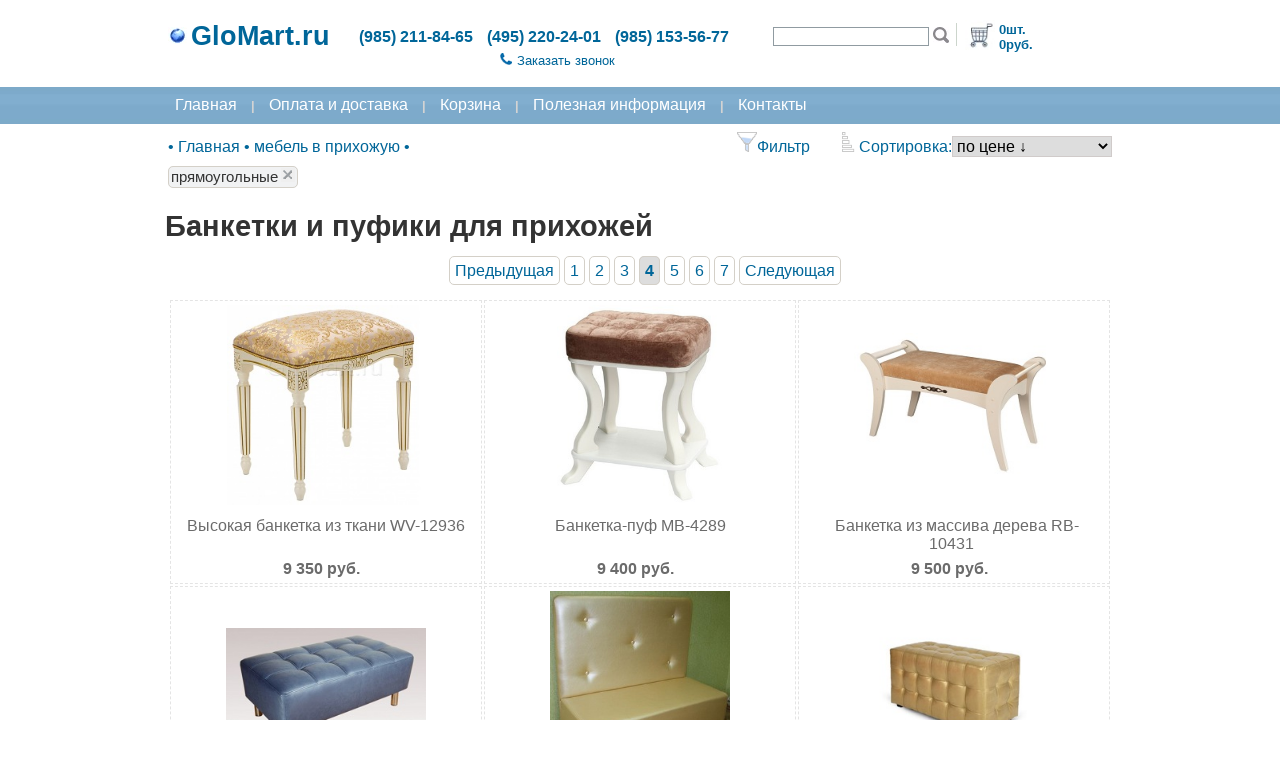

--- FILE ---
content_type: text/html;charset=UTF-8
request_url: https://www.glomart.ru/mebel-dlya-prihozhej/banketki/?tId=107&pageNum=3
body_size: 10755
content:
<!DOCTYPE html>
<html xmlns="http://www.w3.org/1999/xhtml" lang="ru">
	<head>
		<title>банкетки | Форма: прямоугольные - купить в Москве, GloMart.ru - страница-4</title>
		<link rel="canonical" href="https://www.glomart.ru/mebel-dlya-prihozhej/banketki/?tId=107&pageNum=3"/>
	<meta name="Keywords" content='Купить банкетку в прихожую | Недорогие банкетки и пуфики для прихожей, банкетки, мебель в прихожую, Главная, Форма: прямоугольные'/>

	<meta name="Description" content="В нашем магазине вы можете купить недорогие банкетки и пуфики для прихожей  и коридора. У нас большой выбор современных банкеток и пуфиков по низким ценам.Фильтр: Форма: прямоугольные - страница-4"/>
	<base href="https://www.glomart.ru/" />

		<link rel="shortcut icon" type="image/vnd.microsoft.icon" href="/img/favicon.ico" />
		<meta http-equiv="Content-Type" content="text/html; charset=UTF-8" />


	<link rel="stylesheet" href="/css/styles.css?v=65" type="text/css">
		<link rel="stylesheet" href="/css/styles-D.css?v=65" type="text/css">
		<link rel="stylesheet" href="/css/dhtmlwindow.css" type="text/css">
		<script type="text/javascript" src="/js/dhtmlwindow.js?v=65"></script>

		<noscript><link rel="stylesheet" href="/fancybox/fancybox.css" type="text/css" media="screen"></noscript>
        		<script type="text/javascript" src='/js/gm_css_d.js?v=65' defer></script>
        		<script type="text/javascript" src='/js/const.js?v=65' defer></script>
        		<script type="text/javascript" src='/js/gmlib.js?v=65' defer></script>
        	    <script type="text/javascript" src="/js/jsonrpc.js?v=65" defer></script>
				<script type="text/javascript" src="/js/jquery-1.4.3.min.js?v=65" defer></script>
				<script type="text/javascript" src="/js/jquery.fancybox-1.3.4.pack.js?v=65" defer></script>
			<meta name="yandex-verification" content="3eae0be0c7a854ea" />
		<meta name="google-site-verification" content="i_BjvkaU2FDr11iA9McEWER6wa0zCL2WkIWiwYT9_rU" />
	</head>

	<body class="Body">                          
		<div class="BL_5">
    		<form id="processNavigationForm" action="/mebel-dlya-prihozhej/banketki/;jsessionid=55740CF923CAA2E7D7274CEA6C118145?tId=107&amp;pageNum=3" method="post" enctype="application/x-www-form-urlencoded"><input id="commandName" name="commandName" type="hidden" value=""/><div class="BL_3">
                        <table class="BL_1">
                        	<tr>  
                        		<td class="BL_5">
                           		</td>		
                        		<td class="BL_2">
                					<table class="w100">
	<tr>
		<td class="NoWrap">
			<a href="/" title="Интернет магазин мебели для дома" class="MP_Header_Caption_Link">
				<img src="/img/globe.jpg" alt="GloMart.ru"/>
				<span class="SiteCaption">GloMart.ru</span>
			</a>
		</td>
		<td>
			<span class="HeaderInfo_1">(985) 211-84-65</span>
			<span class="HeaderInfo_1">(495) 220-24-01</span>
			<span class="HeaderInfo_1">(985) 153-56-77</span>
		</td>
		<td class="Header_2">
			<table>
				<tr>
					<td>
						<input id="query" name="query" class="FormControlHeader" style="width:150px" onkeypress="return processSearchKeyPress()" type="text" value="" maxlength="50"/></td>
					<td>           
    	   				<a href="#" onclick="return submitSearchForm();" rel="nofollow" title='Искать'><img src="/img/search.jpg" height="16" alt='Искать'/></a>
					</td>
				</tr>
			</table>
		</td>
		<td class="NoWrap">
			<img src="/img/header-del.gif" height="23" alt="" />
		</td>
		<td class="Header_3" >
        	<table>
        		<tr>
        			<td>
        				<a href="/cart.html" rel="nofollow" title='Оформить заказ'><img src="/img/cart.jpg" height="30" alt='Оформить заказ'/></a>
        			</td>
        			<td class="HeaderInfo_2">
        				0шт. <br/>
        				0руб.</td>
        		</tr>
        	</table>
		</td>
	</tr>
	<tr>
		<td>
		</td>
		<td class="center">
			<div class="Header_4">
				<a href="#" onclick="return showCallBackBox('Заказать звонок');" class="MP_Header_Link"><img src="/img/icon-phone.png" width="12" alt='Заказать звонок'/><span style="margin-left:5px;">Заказать звонок</span></a>
			</div>
		</td>
		<td colspan="2">
		</td>
	</tr>
</table></td>		
                        		<td class="BL_5">
                           		</td>		
                           	</tr>
                        	<tr>  
                        		<td class="SiteMenu">
                           		</td>		
                        		<td class="SiteMenu">
                					<!--noindex-->
<a href="/" class="MenuItem" title="Интернет магазин мебели для дома">Главная</a>
<span class="MenuBr">|</span>
<a href="/aboutdelivery.html" class="MenuItem" rel="nofollow">Оплата и доставка</a>
<span class="MenuBr">|</span>
<a href="/cart.html" class="MenuItem" rel="nofollow">Корзина</a>
<span class="MenuBr">|</span>
<!--/noindex-->
<a href="/info/" class="MenuItem">Полезная информация</a>
<!--noindex-->
<span class="MenuBr">|</span>
<a href="/aboutdelivery.html?mode=contacts" class="MenuItem" rel="nofollow">Контакты</a>
<!--/noindex-->
</td>		
                        		<td class="SiteMenu">
                           		</td>		
                           	</tr>
                        	<tr> 
                        		<td>
                           		</td>		
               					<td>
                	        		<div>
	<table class="w100">
			<tr>
				<td>
                	<div class="BreadCrumbs">
            			<span itemscope="" itemtype="https://schema.org/BreadcrumbList" class="NoWrap">
	&bull;
    <span itemscope="" itemprop="itemListElement" itemtype="https://schema.org/ListItem" class="tooltip">
    			<a itemprop="item" class="BCLink" href="/">
          			<span itemprop="name">Главная</span>
          			<meta itemprop="position" content="1"/>
    			</a>
    			<div class="tooltiptext_bc">
	<div class="productListViewF18">
		<div class="BCToolTip_1">
       			&bull;<a href="/stoly/" class='BC_Catalog_Link'>столы обеденные</a> 
			</div> 
		<div class="BCToolTip_1">
       			&bull;<a href="/stulya/" class='BC_Catalog_Link'>стулья и кресла</a> 
			</div> 
		<div class="BCToolTip_1">
       			&bull;<a href="/zhurnalnye-stoliki/" class='BC_Catalog_Link'>мебель в гостиную</a> 
			</div> 
		<div class="BCToolTip_1">
       			&bull;<a href="/mebel-dlya-kuhni/" class='BC_Catalog_Link'>мебель для кухни</a> 
			</div> 
		<div class="BCToolTip_1">
       			&bull;<a href="/mebel-dlya-prihozhej/" class='BC_Catalog_Link'>мебель в прихожую</a> 
			</div> 
		<div class="BCToolTip_1">
       			&bull;<a href="/mebel-dlya-spalni/" class='BC_Catalog_Link'>мебель для спальни</a> 
			</div> 
		<div class="BCToolTip_1">
       			&bull;<a href="/Elektrokaminy/" class='BC_Catalog_Link'>электрокамины</a> 
			</div> 
		<div class="BCToolTip_1">
       			&bull;<a href="/predmety-interera/" class='BC_Catalog_Link'>предметы интерьера</a> 
			</div> 
		<div class="BCToolTip_1">
       			&bull;<a href="/mebel-dlya-dachi/" class='BC_Catalog_Link'>для сада и дачи</a> 
			</div> 
		<div class="BCToolTip_1">
       			&bull;<a href="/kollektsii-mebeli/" class='BC_Catalog_Link'>коллекции мебели</a> 
			</div> 
		</div>
</div>


</span>
    		&bull;
		<span itemscope="" itemprop="itemListElement" itemtype="https://schema.org/ListItem" class="tooltip">
    			<a itemprop="item" class="BCLink" href="/mebel-dlya-prihozhej/">
          			<span itemprop="name">мебель в прихожую</span>
          			<meta itemprop="position" content="2"/>
    			</a>
    			<div class="tooltiptext_bc">
	<div class="productListViewF18">
		<div class="BCToolTip_1">
       			&bull;<a href="/mebel-dlya-prihozhej/banketki/" class='BC_Catalog_Link'>банкетки</a> 
			</div> 
		<div class="BCToolTip_1">
       			&bull;<a href="/mebel-dlya-prihozhej/tumby-dlya-obuvi/" class='BC_Catalog_Link'>тумбы, обувницы</a> 
			</div> 
		<div class="BCToolTip_1">
       			&bull;<a href="/mebel-dlya-prihozhej/veshalki/" class='BC_Catalog_Link'>вешалки</a> 
			</div> 
		<div class="BCToolTip_1">
       			&bull;<a href="/mebel-dlya-prihozhej/zerkala/" class='BC_Catalog_Link'>зеркала</a> 
			</div> 
		<div class="BCToolTip_1">
       			&bull;<a href="/mebel-dlya-prihozhej/stellazhi/" class='BC_Catalog_Link'>стеллажи</a> 
			</div> 
		<div class="BCToolTip_1">
       			&bull;<a href="/mebel-dlya-prihozhej/shkafy/" class='BC_Catalog_Link'>шкафы</a> 
			</div> 
		<div class="BCToolTip_1">
       			&bull;<a href="/mebel-dlya-prihozhej/komplekty/" class='BC_Catalog_Link'>комплекты для прихожей</a> 
			</div> 
		</div>
</div>


</span>
    		&bull;
		</span></div>
				</td>
				<td class="productListViewF19">
					<span class="NoWrap">
    					<span class="tooltip">
    						<img src="/img/filter.png" class="productListViewF20"/>Фильтр<div class="tooltiptext_bc">
    <div id="tagFilter_bc" class="filter_1">
    	<table class="w100">
    			<tr>
    				<td class="filter_2">
                      	Форма<br/>
                        	<select 
                				class="FormControl" 
                				onchange="return filterByTagAndSale_bc('/mebel-dlya-prihozhej/banketki/',true);"
                				style="width:150px"
                			>
                        		<option value="0">
                        			Все</option>
                           		<option id="221" value="221" 
                							
                						>
                    	        			квадратные</option>
                					<option id="106" value="106" 
                							
                						>
                    	        			круглые</option>
                					<option id="108" value="108" 
                							
                						>
                    	        			куб</option>
                					<option id="212" value="212" 
                							
                						>
                    	        			овальные</option>
                					<option id="211" value="211" 
                							
                						>
                    	        			полукруглые</option>
                					<option id="107" value="107" 
                							
                              						selected="true"
                  	         					
                						>
                    	        			прямоугольные</option>
                					<option id="209" value="209" 
                							
                						>
                    	        			угловые</option>
                					<option id="220" value="220" 
                							
                						>
                    	        			фигурные</option>
                					</select>
                			<br/>
                			<br/>
                      	Материал<br/>
                        	<select 
                				class="FormControl" 
                				onchange="return filterByTagAndSale_bc('/mebel-dlya-prihozhej/banketki/',true);"
                				style="width:150px"
                			>
                        		<option value="0">
                        			Все</option>
                           		<option id="25" value="25" 
                							
                						>
                    	        			ковка</option>
                					<option id="51" value="51" 
                							
                						>
                    	        			кожзам, экокожа</option>
                					<option id="55" value="55" 
                							
                						>
                    	        			лдсп</option>
                					<option id="24" value="24" 
                							
                						>
                    	        			массив дерева</option>
                					<option id="38" value="38" 
                							
                						>
                    	        			мдф</option>
                					<option id="5" value="5" 
                							
                						>
                    	        			металл</option>
                					<option id="86" value="86" 
                							
                						>
                    	        			натуральная кожа</option>
                					<option id="14" value="14" 
                							
                						>
                    	        			пластик</option>
                					<option id="75" value="75" 
                							
                						>
                    	        			плетеная лоза</option>
                					<option id="52" value="52" 
                							
                						>
                    	        			ткань</option>
                					<option id="207" value="207" 
                							
                						>
                    	        			фанера</option>
                					</select>
                			<br/>
                			<br/>
                      	Конструкция<br/>
                        	<select 
                				class="FormControl" 
                				onchange="return filterByTagAndSale_bc('/mebel-dlya-prihozhej/banketki/',true);"
                				style="width:150px"
                			>
                        		<option value="0">
                        			Все</option>
                           		<option id="123" value="123" 
                							
                						>
                    	        			с подлокотниками</option>
                					<option id="12" value="12" 
                							
                						>
                    	        			сиденье жесткое</option>
                					<option id="11" value="11" 
                							
                						>
                    	        			сиденье мягкое</option>
                					<option id="132" value="132" 
                							
                						>
                    	        			банкетка-диванчик</option>
                					<option id="58" value="58" 
                							
                						>
                    	        			банкетка-скамейка</option>
                					<option id="57" value="57" 
                							
                						>
                    	        			банкетка-сундук</option>
                					<option id="133" value="133" 
                							
                						>
                    	        			банкетка-табурет</option>
                					<option id="210" value="210" 
                							
                						>
                    	        			комплект банкеток</option>
                					<option id="204" value="204" 
                							
                						>
                    	        			опоры из дерева</option>
                					<option id="203" value="203" 
                							
                						>
                    	        			опоры из металла</option>
                					<option id="205" value="205" 
                							
                						>
                    	        			опоры из пластика</option>
                					<option id="130" value="130" 
                							
                						>
                    	        			с полкой для обуви</option>
                					<option id="129" value="129" 
                							
                						>
                    	        			с ящиком</option>
                					<option id="131" value="131" 
                							
                						>
                    	        			со спинкой</option>
                					<option id="26" value="26" 
                							
                						>
                    	        			на роликах</option>
                					</select>
                			<br/>
                			<br/>
                      	</td>
    							<td class="filter_2">
    							Цвет<br/>
                        	<select 
                				class="FormControl" 
                				onchange="return filterByTagAndSale_bc('/mebel-dlya-prihozhej/banketki/',true);"
                				style="width:150px"
                			>
                        		<option value="0">
                        			Все</option>
                           		<option id="185" value="185" 
                							
                						>
                    	        			бежевый</option>
                					<option id="175" value="175" 
                							
                						>
                    	        			белый</option>
                					<option id="266" value="266" 
                							
                						>
                    	        			бирюзовый</option>
                					<option id="169" value="169" 
                							
                						>
                    	        			большой выбор цветов</option>
                					<option id="206" value="206" 
                							
                						>
                    	        			бордовый</option>
                					<option id="223" value="223" 
                							
                						>
                    	        			бронза</option>
                					<option id="265" value="265" 
                							
                						>
                    	        			голубой</option>
                					<option id="179" value="179" 
                							
                						>
                    	        			желтый</option>
                					<option id="178" value="178" 
                							
                						>
                    	        			зеленый</option>
                					<option id="181" value="181" 
                							
                						>
                    	        			коричневый</option>
                					<option id="177" value="177" 
                							
                						>
                    	        			красный</option>
                					<option id="264" value="264" 
                							
                						>
                    	        			мрамор</option>
                					<option id="224" value="224" 
                							
                						>
                    	        			оливковый</option>
                					<option id="182" value="182" 
                							
                						>
                    	        			оранжевый</option>
                					<option id="183" value="183" 
                							
                						>
                    	        			розовый</option>
                					<option id="174" value="174" 
                							
                						>
                    	        			с рисунком</option>
                					<option id="8" value="8" 
                							
                						>
                    	        			серый</option>
                					<option id="180" value="180" 
                							
                						>
                    	        			синий</option>
                					<option id="184" value="184" 
                							
                						>
                    	        			фиолетовый</option>
                					<option id="9" value="9" 
                							
                						>
                    	        			хром</option>
                					<option id="176" value="176" 
                							
                						>
                    	        			черный</option>
                					<option id="202" value="202" 
                							
                						>
                    	        			бук</option>
                					<option id="194" value="194" 
                							
                						>
                    	        			венге</option>
                					<option id="187" value="187" 
                							
                						>
                    	        			вишня</option>
                					<option id="186" value="186" 
                							
                						>
                    	        			дуб</option>
                					<option id="196" value="196" 
                							
                						>
                    	        			коньяк</option>
                					<option id="190" value="190" 
                							
                						>
                    	        			махагон</option>
                					<option id="195" value="195" 
                							
                						>
                    	        			мед</option>
                					<option id="193" value="193" 
                							
                						>
                    	        			натуральный</option>
                					<option id="188" value="188" 
                							
                						>
                    	        			орех</option>
                					<option id="189" value="189" 
                							
                						>
                    	        			табак</option>
                					<option id="222" value="222" 
                							
                						>
                    	        			чай</option>
                					<option id="191" value="191" 
                							
                						>
                    	        			шоколад</option>
                					</select>
                			<br/>
                			<br/>
                      	Производитель<br/>
                        	<select 
                				class="FormControl" 
                				onchange="return filterByTagAndSale_bc('/mebel-dlya-prihozhej/banketki/',true);"
                				style="width:150px"
                			>
                        		<option value="0">
                        			Все</option>
                           		<option id="244" value="244" 
                							
                						>
                    	        			Индонезия</option>
                					<option id="113" value="113" 
                							
                						>
                    	        			Китай</option>
                					<option id="114" value="114" 
                							
                						>
                    	        			Малайзия</option>
                					<option id="112" value="112" 
                							
                						>
                    	        			Россия</option>
                					<option id="242" value="242" 
                							
                						>
                    	        			США</option>
                					<option id="117" value="117" 
                							
                						>
                    	        			Тайвань</option>
                					</select>
                			<br/>
                			<br/>
                      	Коллекции<br/>
                        	<select 
                				class="FormControl" 
                				onchange="return filterByTagAndSale_bc('/mebel-dlya-prihozhej/banketki/',true);"
                				style="width:150px"
                			>
                        		<option value="0">
                        			Все</option>
                           		<option id="279" value="279" 
                							
                						>
                    	        			TC-Cozy-House</option>
                					<option id="284" value="284" 
                							
                						>
                    	        			TC-Saint-Tropez</option>
                					<option id="282" value="282" 
                							
                						>
                    	        			TC-Loft-Wood</option>
                					<option id="269" value="269" 
                							
                						>
                    	        			TC-Loft-Soft</option>
                					<option id="316" value="316" 
                							
                						>
                    	        			BO-Lotos</option>
                					<option id="318" value="318" 
                							
                						>
                    	        			BO-Pandora</option>
                					<option id="320" value="320" 
                							
                						>
                    	        			BO-Terra</option>
                					</select>
                			<br/>
                			<br/>
                      	</td>
    			</tr>
    		</table>
    	<span class="NoWrap">
        	<a href='/mebel-dlya-prihozhej/banketki/?tId=107&amp;sale=1'>
        	<input id="saleBoxId_bc" name="saleBoxId_bc" size="1" type="checkbox" onchange="return filterByTagAndSale_bc('/mebel-dlya-prihozhej/banketki/',true);"  />Скидки</a> 
		</span>
    </div>
</div>
</span>

                     	<span class="productListViewF17">
                         	<img src="/img/sorting.png" class="productListViewF20"/>Сортировка:<select id="sortType" name="sortType" class="FormControl" onchange="return submitForm('sortProducts');"><option id="option1" value="0" selected="selected">по цене &darr;</option><option id="option2" value="1">по цене &uarr;</option><option id="option5" value="4">по популярности &darr;</option><option id="option6" value="5">по популярности &uarr;</option><option id="option7" value="6">по дате &darr;</option><option id="option8" value="7">по дате &uarr;</option></select></span>
					</span>
				</td>
			</tr>
		</table>
		<div class="BCTagBox_2">
                <span class="BCTagBox_1">
            			<a class="ProductTagLink" href="#" onclick="return removeTagFromFilter('/mebel-dlya-prihozhej/banketki/',true,107);" title="Удалить из фильтра">прямоугольные<img src="\img\delete_gr.png" class="BCTagBox_3"/></a>
            		</span>
                </div>
        <div class="left">
	<h1>Банкетки и пуфики для прихожей</h1>
			</div>

<div class="ProductList_2">
	<div class="Paging_3">
    <a class="Paging_1" href='/mebel-dlya-prihozhej/banketki/?tId=107&amp;pageNum=2'>
    			Предыдущая</a>
    <a class="Paging_1" href='/mebel-dlya-prihozhej/banketki/?tId=107'>1</a>
    <a class="Paging_1" href='/mebel-dlya-prihozhej/banketki/?tId=107&amp;pageNum=1'>2</a>
    <a class="Paging_1" href='/mebel-dlya-prihozhej/banketki/?tId=107&amp;pageNum=2'>3</a>
    <span class="Paging_2">4</span>
    <a class="Paging_1" href='/mebel-dlya-prihozhej/banketki/?tId=107&amp;pageNum=4'>5</a>
    <a class="Paging_1" href='/mebel-dlya-prihozhej/banketki/?tId=107&amp;pageNum=5'>6</a>
    <a class="Paging_1" href='/mebel-dlya-prihozhej/banketki/?tId=107&amp;pageNum=6'>7</a>
    <a class="Paging_1" href='/mebel-dlya-prihozhej/banketki/?tId=107&amp;pageNum=4'>
    		Следующая</a>
    </div>
</div>
<table class="w100">
	<tr>
		<td class="ProductList_8">
        	<table class="productListViewF1">
	<tr>
	    <td class="productCell" style="width:33%">
						<div class="quickView">
							<div class="quickViewText">
								<a href="#" onclick="return openQVBox(11945, 'Быстрый просмотр');">Быстрый просмотр</a>
							</div>
						</div>
						<div class="productListViewF2"> 
                            <a href="/mebel-dlya-prihozhej/banketki/Vysokaya-banketka-iz-tkani-WV-12936.htm">
                             	<img 
									height="200"
                                    alt="Банкетка на деревянных ножках. Обивка из ткани с рисунком." 
                                    title="Банкетка на деревянных ножках. Обивка из ткани с рисунком." 
                                    src="/data/img/202111/58452-banketka_bettino-WV-12936-1i.jpg"
									/></a>
						</div>
						<div class="productListViewF3">
                            <a           
								href="/mebel-dlya-prihozhej/banketki/Vysokaya-banketka-iz-tkani-WV-12936.htm" 
								
									class="ProductLink"
								
								title="Высокая банкетка из ткани WV-12936"
							>
   	                            Высокая банкетка из ткани WV-12936</a>
						</div>
    					<table class="productListViewF4">
							<tr>
                     			<td class="productListViewF5">
    									&nbsp;
    								</td>
    								<td class="productListViewF6">
            							<span class="productListViewF8">
    	    								9 350&nbsp;руб.</span>
    								</td>
    								<td class="productListViewF5">
    									&nbsp;
                        				</td>
                     			</tr>
        				</table>
    				</td>
					<td class="productCell" style="width:33%">
						<div class="quickView">
							<div class="quickViewText">
								<a href="#" onclick="return openQVBox(4634, 'Быстрый просмотр');">Быстрый просмотр</a>
							</div>
						</div>
						<div class="productListViewF2"> 
                            <a href="/mebel-dlya-prihozhej/banketki/Banketka-puf-MB4289.htm">
                             	<img 
									height="200"
                                    alt="Банкетка из массива бука. Сиденье мягкое.  Цвет дерева: белый ясень." 
                                    title="Банкетка из массива бука. Сиденье мягкое.  Цвет дерева: белый ясень." 
                                    src="/data/img/banketka-is-dereva-MB-4289i.jpg"
									/></a>
						</div>
						<div class="productListViewF3">
                            <a           
								href="/mebel-dlya-prihozhej/banketki/Banketka-puf-MB4289.htm" 
								
									class="ProductLink"
								
								title="Банкетка-пуф MB-4289"
							>
   	                            Банкетка-пуф MB-4289</a>
						</div>
    					<table class="productListViewF4">
							<tr>
                     			<td class="productListViewF5">
    									&nbsp;
    								</td>
    								<td class="productListViewF6">
            							<span class="productListViewF8">
    	    								9 400&nbsp;руб.</span>
    								</td>
    								<td class="productListViewF5">
    									&nbsp;
                        				</td>
                     			</tr>
        				</table>
    				</td>
					<td class="productCell" style="width:33%">
						<div class="quickView">
							<div class="quickViewText">
								<a href="#" onclick="return openQVBox(8430, 'Быстрый просмотр');">Быстрый просмотр</a>
							</div>
						</div>
						<div class="productListViewF2"> 
                            <a href="/mebel-dlya-prihozhej/banketki/Banketka-iz-massiva-dereva-RB-10431.htm">
                             	<img 
									width="200"
                                    alt="Банкетка из натурального дерева. Цвет дуб шампань/сиденье-кремовый." 
                                    title="Банкетка из натурального дерева. Цвет дуб шампань/сиденье-кремовый." 
                                    src="/data/img/201710/35926-banketka-iz-dereva-RB-10431-1i.jpg"
									/></a>
						</div>
						<div class="productListViewF3">
                            <a           
								href="/mebel-dlya-prihozhej/banketki/Banketka-iz-massiva-dereva-RB-10431.htm" 
								
									class="ProductLink"
								
								title="Банкетка из массива дерева RB-10431"
							>
   	                            Банкетка из массива дерева RB-10431</a>
						</div>
    					<table class="productListViewF4">
							<tr>
                     			<td class="productListViewF5">
    									&nbsp;
    								</td>
    								<td class="productListViewF6">
            							<span class="productListViewF8">
    	    								9 500&nbsp;руб.</span>
    								</td>
    								<td class="productListViewF5">
    									&nbsp;
                        				</td>
                     			</tr>
        				</table>
    				</td>
					</tr>
	              	<tr>
    			<td class="productCell" style="width:33%">
						<div class="quickView">
							<div class="quickViewText">
								<a href="#" onclick="return openQVBox(6823, 'Быстрый просмотр');">Быстрый просмотр</a>
							</div>
						</div>
						<div class="productListViewF2"> 
                            <a href="/mebel-dlya-prihozhej/banketki/Banketka-na-metallicheskih-oporah-EX-0025.htm">
                             	<img 
									width="200"
                                    alt="Пуф-банкетка на металлических опорах. Цвета в ассортименте." 
                                    title="Пуф-банкетка на металлических опорах. Цвета в ассортименте." 
                                    src="/data/img/banketka-na-oporakh-EX-0025-1i.jpg"
									/></a>
						</div>
						<div class="productListViewF3">
                            <a           
								href="/mebel-dlya-prihozhej/banketki/Banketka-na-metallicheskih-oporah-EX-0025.htm" 
								
									class="ProductLink"
								
								title="Банкетка на металлических опорах EX-0025"
							>
   	                            Банкетка на металлических опорах EX-0025</a>
						</div>
    					<table class="productListViewF4">
							<tr>
                     			<td class="productListViewF5">
    									&nbsp;
    								</td>
    								<td class="productListViewF6">
            							<span class="productListViewF8">
    	    								9 550&nbsp;руб.</span>
    								</td>
    								<td class="productListViewF5">
    									&nbsp;
                        				</td>
                     			</tr>
        				</table>
    				</td>
					<td class="productCell" style="width:33%">
						<div class="quickView">
							<div class="quickViewText">
								<a href="#" onclick="return openQVBox(5183, 'Быстрый просмотр');">Быстрый просмотр</a>
							</div>
						</div>
						<div class="productListViewF2"> 
                            <a href="/mebel-dlya-prihozhej/banketki/Banketka-so-spinkoj-EX-4679.htm">
                             	<img 
									height="200"
                                    alt="Прямоугольная банкетка. Ножки хромированные. Цвет: перламутр." 
                                    title="Прямоугольная банкетка. Ножки хромированные. Цвет: перламутр." 
                                    src="/data/img/Banketka-EX4679i.jpg"
									/></a>
						</div>
						<div class="productListViewF3">
                            <a           
								href="/mebel-dlya-prihozhej/banketki/Banketka-so-spinkoj-EX-4679.htm" 
								
									class="ProductLink"
								
								title="Банкетка со спинкой EX-4679"
							>
   	                            Банкетка со спинкой EX-4679</a>
						</div>
    					<table class="productListViewF4">
							<tr>
                     			<td class="productListViewF5">
    									&nbsp;
    								</td>
    								<td class="productListViewF6">
            							<span class="productListViewF8">
    	    								9 800&nbsp;руб.</span>
    								</td>
    								<td class="productListViewF5">
    									&nbsp;
                        				</td>
                     			</tr>
        				</table>
    				</td>
					<td class="productCell" style="width:33%">
						<div class="quickView">
							<div class="quickViewText">
								<a href="#" onclick="return openQVBox(5246, 'Быстрый просмотр');">Быстрый просмотр</a>
							</div>
						</div>
						<div class="productListViewF2"> 
                            <a href="/mebel-dlya-prihozhej/banketki/Puf-s-pugovitsami-EX-4688.htm">
                             	<img 
									width="200"
                                    alt="Прямоугольный пуфик. Цвет бежевый." 
                                    title="Прямоугольный пуфик. Цвет бежевый." 
                                    src="/data/img/puf-s-pugovicami-EX4688-1i.jpg"
									/></a>
						</div>
						<div class="productListViewF3">
                            <a           
								href="/mebel-dlya-prihozhej/banketki/Puf-s-pugovitsami-EX-4688.htm" 
								
									class="ProductLink"
								
								title="Пуф с пуговицами EX-4688"
							>
   	                            Пуф с пуговицами EX-4688</a>
						</div>
    					<table class="productListViewF4">
							<tr>
                     			<td class="productListViewF5">
    									&nbsp;
    								</td>
    								<td class="productListViewF6">
            							<span class="productListViewF8">
    	    								9 800&nbsp;руб.</span>
    								</td>
    								<td class="productListViewF5">
    									&nbsp;
                        				</td>
                     			</tr>
        				</table>
    				</td>
					</tr>
	              	<tr>
    			<td class="productCell" style="width:33%">
						<div class="quickView">
							<div class="quickViewText">
								<a href="#" onclick="return openQVBox(2439, 'Быстрый просмотр');">Быстрый просмотр</a>
							</div>
						</div>
						<div class="productListViewF2"> 
                            <a href="/mebel-dlya-prihozhej/banketki/Banketka-dlya-prihozhej-EX7126.htm">
                             	<img 
									width="200"
                                    alt="Пуф с ящиком на колёсиках для прихожей." 
                                    title="Пуф с ящиком на колёсиках для прихожей." 
                                    src="/data/img/pufik-s-yashikom-EX-7126i.jpg"
									/></a>
						</div>
						<div class="productListViewF3">
                            <a           
								href="/mebel-dlya-prihozhej/banketki/Banketka-dlya-prihozhej-EX7126.htm" 
								
									class="ProductLink"
								
								title="Банкетка для прихожей EX-7126"
							>
   	                            Банкетка для прихожей EX-7126</a>
						</div>
    					<table class="productListViewF4">
							<tr>
                     			<td class="productListViewF5">
    									&nbsp;
    								</td>
    								<td class="productListViewF6">
            							<span class="productListViewF8">
    	    								9 800&nbsp;руб.</span>
    								</td>
    								<td class="productListViewF5">
    									&nbsp;
                        				</td>
                     			</tr>
        				</table>
    				</td>
					<td class="productCell" style="width:33%">
						<div class="quickView">
							<div class="quickViewText">
								<a href="#" onclick="return openQVBox(2416, 'Быстрый просмотр');">Быстрый просмотр</a>
							</div>
						</div>
						<div class="productListViewF2"> 
                            <a href="/mebel-dlya-prihozhej/banketki/Dlinnaya-banketka-v-prihozhuyu-EX7109.htm">
                             	<img 
									width="200"
                                    alt="Удлинённая банкетка с ящиком на две половины в прихожую. " 
                                    title="Удлинённая банкетка с ящиком на две половины в прихожую. " 
                                    src="/data/img/pufik-s-yashikom-EX-7109i.jpg"
									/></a>
						</div>
						<div class="productListViewF3">
                            <a           
								href="/mebel-dlya-prihozhej/banketki/Dlinnaya-banketka-v-prihozhuyu-EX7109.htm" 
								
									class="ProductLink"
								
								title="Длинная банкетка в прихожую EX-7109"
							>
   	                            Длинная банкетка в прихожую EX-7109</a>
						</div>
    					<table class="productListViewF4">
							<tr>
                     			<td class="productListViewF5">
    									&nbsp;
    								</td>
    								<td class="productListViewF6">
            							<span class="productListViewF8">
    	    								9 800&nbsp;руб.</span>
    								</td>
    								<td class="productListViewF5">
    									&nbsp;
                        				</td>
                     			</tr>
        				</table>
    				</td>
					<td class="productCell" style="width:33%">
						<div class="quickView">
							<div class="quickViewText">
								<a href="#" onclick="return openQVBox(2412, 'Быстрый просмотр');">Быстрый просмотр</a>
							</div>
						</div>
						<div class="productListViewF2"> 
                            <a href="/mebel-dlya-prihozhej/banketki/-Banketka-v-prihozhuyu-EX-7105.htm">
                             	<img 
									width="200"
                                    alt="Удлинённая банкетка с ящиком в прихожую. Цвет - коричневый." 
                                    title="Удлинённая банкетка с ящиком в прихожую. Цвет - коричневый." 
                                    src="/data/img/pufik-s-yashikom-EX-7105i.jpg"
									/></a>
						</div>
						<div class="productListViewF3">
                            <a           
								href="/mebel-dlya-prihozhej/banketki/-Banketka-v-prihozhuyu-EX-7105.htm" 
								
									class="ProductLink"
								
								title="Банкетка в прихожую EX-7105"
							>
   	                            Банкетка в прихожую EX-7105</a>
						</div>
    					<table class="productListViewF4">
							<tr>
                     			<td class="productListViewF5">
    									&nbsp;
    								</td>
    								<td class="productListViewF6">
            							<span class="productListViewF8">
    	    								9 800&nbsp;руб.</span>
    								</td>
    								<td class="productListViewF5">
    									&nbsp;
                        				</td>
                     			</tr>
        				</table>
    				</td>
					</tr>
	              	<tr>
    			<td class="productCell" style="width:33%">
						<div class="quickView">
							<div class="quickViewText">
								<a href="#" onclick="return openQVBox(5498, 'Быстрый просмотр');">Быстрый просмотр</a>
							</div>
						</div>
						<div class="productListViewF2"> 
                            <a href="/mebel-dlya-prihozhej/banketki/Pufik-dvuhtsvetnyj-s-yash'ikom-EX-6357.htm">
                             	<img 
									width="200"
                                    alt="Пуфик с ящиком" 
                                    title="Пуфик с ящиком" 
                                    src="/data/img/pufik-s-yashikom-ex-6357i.jpg"
									/></a>
						</div>
						<div class="productListViewF3">
                            <a           
								href="/mebel-dlya-prihozhej/banketki/Pufik-dvuhtsvetnyj-s-yash'ikom-EX-6357.htm" 
								
									class="ProductLink"
								
								title="Пуфик двухцветный с ящиком EX-6357"
							>
   	                            Пуфик двухцветный с ящиком EX-6357</a>
						</div>
    					<table class="productListViewF4">
							<tr>
                     			<td class="productListViewF5">
    									&nbsp;
    								</td>
    								<td class="productListViewF6">
            							<span class="productListViewF8">
    	    								9 800&nbsp;руб.</span>
    								</td>
    								<td class="productListViewF5">
    									&nbsp;
                        				</td>
                     			</tr>
        				</table>
    				</td>
					<td class="productCell" style="width:33%">
						<div class="quickView">
							<div class="quickViewText">
								<a href="#" onclick="return openQVBox(5506, 'Быстрый просмотр');">Быстрый просмотр</a>
							</div>
						</div>
						<div class="productListViewF2"> 
                            <a href="/mebel-dlya-prihozhej/banketki/Puf-banketka-EX-6363.htm">
                             	<img 
									width="200"
                                    alt="Пуф-банкетка с ящиком " 
                                    title="Пуф-банкетка с ящиком " 
                                    src="/data/img/pufik-s-yashikom-ex-6363i.jpg"
									/></a>
						</div>
						<div class="productListViewF3">
                            <a           
								href="/mebel-dlya-prihozhej/banketki/Puf-banketka-EX-6363.htm" 
								
									class="ProductLink"
								
								title="Банкетка EX-6363"
							>
   	                            Банкетка EX-6363</a>
						</div>
    					<table class="productListViewF4">
							<tr>
                     			<td class="productListViewF5">
    									&nbsp;
    								</td>
    								<td class="productListViewF6">
            							<span class="productListViewF8">
    	    								9 800&nbsp;руб.</span>
    								</td>
    								<td class="productListViewF5">
    									&nbsp;
                        				</td>
                     			</tr>
        				</table>
    				</td>
					<td class="productCell" style="width:33%">
						<div class="quickView">
							<div class="quickViewText">
								<a href="#" onclick="return openQVBox(5482, 'Быстрый просмотр');">Быстрый просмотр</a>
							</div>
						</div>
						<div class="productListViewF2"> 
                            <a href="/mebel-dlya-prihozhej/banketki/Puf-so-spinkoj-i-yash'ikom-EX-6332.htm">
                             	<img 
									height="200"
                                    alt="Пуф со спинкой и ящиком" 
                                    title="Пуф со спинкой и ящиком" 
                                    src="/data/img/pufik-so-spinkoy-ex-6332i.jpg"
									/></a>
						</div>
						<div class="productListViewF3">
                            <a           
								href="/mebel-dlya-prihozhej/banketki/Puf-so-spinkoj-i-yash'ikom-EX-6332.htm" 
								
									class="ProductLink"
								
								title="Пуф со спинкой и ящиком EX-6332"
							>
   	                            Пуф со спинкой и ящиком EX-6332</a>
						</div>
    					<table class="productListViewF4">
							<tr>
                     			<td class="productListViewF5">
    									&nbsp;
    								</td>
    								<td class="productListViewF6">
            							<span class="productListViewF8">
    	    								9 800&nbsp;руб.</span>
    								</td>
    								<td class="productListViewF5">
    									&nbsp;
                        				</td>
                     			</tr>
        				</table>
    				</td>
					</tr>
	              	<tr>
    			<td class="productCell" style="width:33%">
						<div class="quickView">
							<div class="quickViewText">
								<a href="#" onclick="return openQVBox(5488, 'Быстрый просмотр');">Быстрый просмотр</a>
							</div>
						</div>
						<div class="productListViewF2"> 
                            <a href="/mebel-dlya-prihozhej/banketki/Banketka-s-yash'ikom-EX-6350.htm">
                             	<img 
									width="200"
                                    alt="Банкетка с ящиком" 
                                    title="Банкетка с ящиком" 
                                    src="/data/img/banketka-s-yashikom-ex-6350i.jpg"
									/></a>
						</div>
						<div class="productListViewF3">
                            <a           
								href="/mebel-dlya-prihozhej/banketki/Banketka-s-yash'ikom-EX-6350.htm" 
								
									class="ProductLink"
								
								title="Банкетка с ящиком EX-6350"
							>
   	                            Банкетка с ящиком EX-6350</a>
						</div>
    					<table class="productListViewF4">
							<tr>
                     			<td class="productListViewF5">
    									&nbsp;
    								</td>
    								<td class="productListViewF6">
            							<span class="productListViewF8">
    	    								9 800&nbsp;руб.</span>
    								</td>
    								<td class="productListViewF5">
    									&nbsp;
                        				</td>
                     			</tr>
        				</table>
    				</td>
					<td class="productCell" style="width:33%">
						<div class="quickView">
							<div class="quickViewText">
								<a href="#" onclick="return openQVBox(5430, 'Быстрый просмотр');">Быстрый просмотр</a>
							</div>
						</div>
						<div class="productListViewF2"> 
                            <a href="/stoly/steklyannye/Banketka-skamya-EX-6341.htm">
                             	<img 
									width="200"
                                    alt="Банкетка-скамья" 
                                    title="Банкетка-скамья" 
                                    src="/data/img/banketka-skamya-ex-6341i.jpg"
									/></a>
						</div>
						<div class="productListViewF3">
                            <a           
								href="/stoly/steklyannye/Banketka-skamya-EX-6341.htm" 
								
									class="ProductLink"
								
								title="Банкетка-скамья EX-6341"
							>
   	                            Банкетка-скамья EX-6341</a>
						</div>
    					<table class="productListViewF4">
							<tr>
                     			<td class="productListViewF5">
    									&nbsp;
    								</td>
    								<td class="productListViewF6">
            							<span class="productListViewF8">
    	    								9 800&nbsp;руб.</span>
    								</td>
    								<td class="productListViewF5">
    									&nbsp;
                        				</td>
                     			</tr>
        				</table>
    				</td>
					<td class="productCell" style="width:33%">
						<div class="quickView">
							<div class="quickViewText">
								<a href="#" onclick="return openQVBox(5306, 'Быстрый просмотр');">Быстрый просмотр</a>
							</div>
						</div>
						<div class="productListViewF2"> 
                            <a href="/mebel-dlya-prihozhej/banketki/Puf-so-strazami-EX-4749.htm">
                             	<img 
									width="200"
                                    alt="Пуф красный на ножках , со стразами. Материал: искусственная кожа." 
                                    title="Пуф красный на ножках , со стразами. Материал: искусственная кожа." 
                                    src="/data/img/Puf-EX4749i.png"
									/></a>
						</div>
						<div class="productListViewF3">
                            <a           
								href="/mebel-dlya-prihozhej/banketki/Puf-so-strazami-EX-4749.htm" 
								
									class="ProductLink"
								
								title="Пуф со стразами EX-4749"
							>
   	                            Пуф со стразами EX-4749</a>
						</div>
    					<table class="productListViewF4">
							<tr>
                     			<td class="productListViewF5">
    									&nbsp;
    								</td>
    								<td class="productListViewF6">
            							<span class="productListViewF8">
    	    								9 800&nbsp;руб.</span>
    								</td>
    								<td class="productListViewF5">
    									&nbsp;
                        				</td>
                     			</tr>
        				</table>
    				</td>
					</tr>
	              	<tr>
    			<td class="productCell" style="width:33%">
						<div class="quickView">
							<div class="quickViewText">
								<a href="#" onclick="return openQVBox(5369, 'Быстрый просмотр');">Быстрый просмотр</a>
							</div>
						</div>
						<div class="productListViewF2"> 
                            <a href="/stoly/steklyannye/Banketka-v-prihozhuyu-EX-6333.htm">
                             	<img 
									width="200"
                                    alt="Банкетка в прихожую" 
                                    title="Банкетка в прихожую" 
                                    src="/data/img/banketka-pryamougolnaya-bez-yashika-ex-6333i.jpg"
									/></a>
						</div>
						<div class="productListViewF3">
                            <a           
								href="/stoly/steklyannye/Banketka-v-prihozhuyu-EX-6333.htm" 
								
									class="ProductLink"
								
								title="Банкетка в прихожую EX-6333"
							>
   	                            Банкетка в прихожую EX-6333</a>
						</div>
    					<table class="productListViewF4">
							<tr>
                     			<td class="productListViewF5">
    									&nbsp;
    								</td>
    								<td class="productListViewF6">
            							<span class="productListViewF8">
    	    								9 800&nbsp;руб.</span>
    								</td>
    								<td class="productListViewF5">
    									&nbsp;
                        				</td>
                     			</tr>
        				</table>
    				</td>
					<td class="productCell" style="width:33%">
						<div class="quickView">
							<div class="quickViewText">
								<a href="#" onclick="return openQVBox(5294, 'Быстрый просмотр');">Быстрый просмотр</a>
							</div>
						</div>
						<div class="productListViewF2"> 
                            <a href="/mebel-dlya-prihozhej/banketki/Banketka-na-oporah-EX-4738.htm">
                             	<img 
									width="200"
                                    alt="Прямоугольная банкетка с полкой. Размер: 120*37*45 см. Жесткий каркас на хромированных опорах.  " 
                                    title="Прямоугольная банкетка с полкой. Размер: 120*37*45 см. Жесткий каркас на хромированных опорах.  " 
                                    src="/data/img/Puf-EX4738i.png"
									/></a>
						</div>
						<div class="productListViewF3">
                            <a           
								href="/mebel-dlya-prihozhej/banketki/Banketka-na-oporah-EX-4738.htm" 
								
									class="ProductLink"
								
								title="Банкетка на металлических опорах EX-4738"
							>
   	                            Банкетка на металлических опорах EX-4738</a>
						</div>
    					<table class="productListViewF4">
							<tr>
                     			<td class="productListViewF5">
    									&nbsp;
    								</td>
    								<td class="productListViewF6">
            							<span class="productListViewF8">
    	    								9 800&nbsp;руб.</span>
    								</td>
    								<td class="productListViewF5">
    									&nbsp;
                        				</td>
                     			</tr>
        				</table>
    				</td>
					<td class="productCell" style="width:33%">
						<div class="quickView">
							<div class="quickViewText">
								<a href="#" onclick="return openQVBox(5296, 'Быстрый просмотр');">Быстрый просмотр</a>
							</div>
						</div>
						<div class="productListViewF2"> 
                            <a href="/mebel-dlya-prihozhej/banketki/Banketka-s-podlokotnikami-EX-4739.htm">
                             	<img 
									width="200"
                                    alt="Оригинальная банкетка на ножках 20 см. Изготовлена из искусственной кожи. Размер: 120*450*60 см." 
                                    title="Оригинальная банкетка на ножках 20 см. Изготовлена из искусственной кожи. Размер: 120*450*60 см." 
                                    src="/data/img/Puf-EX4739i.png"
									/></a>
						</div>
						<div class="productListViewF3">
                            <a           
								href="/mebel-dlya-prihozhej/banketki/Banketka-s-podlokotnikami-EX-4739.htm" 
								
									class="ProductLink"
								
								title="Банкетка с подлокотниками EX-4739"
							>
   	                            Банкетка с подлокотниками EX-4739</a>
						</div>
    					<table class="productListViewF4">
							<tr>
                     			<td class="productListViewF5">
    									&nbsp;
    								</td>
    								<td class="productListViewF6">
            							<span class="productListViewF8">
    	    								9 800&nbsp;руб.</span>
    								</td>
    								<td class="productListViewF5">
    									&nbsp;
                        				</td>
                     			</tr>
        				</table>
    				</td>
					</tr>
	              	<tr>
    			<td class="productCell" style="width:33%">
						<div class="quickView">
							<div class="quickViewText">
								<a href="#" onclick="return openQVBox(5281, 'Быстрый просмотр');">Быстрый просмотр</a>
							</div>
						</div>
						<div class="productListViewF2"> 
                            <a href="/mebel-dlya-prihozhej/banketki/Pufik-banketka-v-prihozhuyu-EX-4724.htm">
                             	<img 
									width="200"
                                    alt="Банкетка пуфик в прихожую. Обивка из кожзама. Цвет коричневый" 
                                    title="Банкетка пуфик в прихожую. Обивка из кожзама. Цвет коричневый" 
                                    src="/data/img/20190/41240-Puf-EX4724-2i.png"
									/></a>
						</div>
						<div class="productListViewF3">
                            <a           
								href="/mebel-dlya-prihozhej/banketki/Pufik-banketka-v-prihozhuyu-EX-4724.htm" 
								
									class="ProductLink"
								
								title="Пуфик-банкетка в прихожую EX-4724"
							>
   	                            Пуфик-банкетка в прихожую EX-4724</a>
						</div>
    					<table class="productListViewF4">
							<tr>
                     			<td class="productListViewF5">
    									&nbsp;
    								</td>
    								<td class="productListViewF6">
            							<span class="productListViewF8">
    	    								9 800&nbsp;руб.</span>
    								</td>
    								<td class="productListViewF5">
    									&nbsp;
                        				</td>
                     			</tr>
        				</table>
    				</td>
					<td class="productCell" style="width:33%">
						<div class="quickView">
							<div class="quickViewText">
								<a href="#" onclick="return openQVBox(5508, 'Быстрый просмотр');">Быстрый просмотр</a>
							</div>
						</div>
						<div class="productListViewF2"> 
                            <a href="/mebel-dlya-prihozhej/banketki/Pufik-banketka-EX-6365.htm">
                             	<img 
									width="200"
                                    alt="Пуфик с ящиком" 
                                    title="Пуфик с ящиком" 
                                    src="/data/img/pufik-ex-6365i.jpg"
									/></a>
						</div>
						<div class="productListViewF3">
                            <a           
								href="/mebel-dlya-prihozhej/banketki/Pufik-banketka-EX-6365.htm" 
								
									class="ProductLink"
								
								title="Пуфик-банкетка EX-6365"
							>
   	                            Пуфик-банкетка EX-6365</a>
						</div>
    					<table class="productListViewF4">
							<tr>
                     			<td class="productListViewF5">
    									&nbsp;
    								</td>
    								<td class="productListViewF6">
            							<span class="productListViewF8">
    	    								9 800&nbsp;руб.</span>
    								</td>
    								<td class="productListViewF5">
    									&nbsp;
                        				</td>
                     			</tr>
        				</table>
    				</td>
					<td class="productCell" style="width:33%">
						<div class="quickView">
							<div class="quickViewText">
								<a href="#" onclick="return openQVBox(11839, 'Быстрый просмотр');">Быстрый просмотр</a>
							</div>
						</div>
						<div class="productListViewF2"> 
                            <a href="/mebel-dlya-prihozhej/banketki/Obuvnitsa-s-korzinami-TC-12885.htm">
                             	<img 
									width="200"
                                    alt="Обувница с корзинами. Цвет белый." 
                                    title="Обувница с корзинами. Цвет белый." 
                                    src="/data/img/202110/57734-obuvnitsa-s-korzinami-TC-12885-1i.jpg"
									/></a>
						</div>
						<div class="productListViewF3">
                            <a           
								href="/mebel-dlya-prihozhej/banketki/Obuvnitsa-s-korzinami-TC-12885.htm" 
								
									class="ProductLink"
								
								title="Банкетка - обувница с корзинами TC-12885"
							>
   	                            Банкетка - обувница с корзинами TC-12885</a>
						</div>
    					<table class="productListViewF4">
							<tr>
                     			<td class="productListViewF5">
    									&nbsp;
    								</td>
    								<td class="productListViewF6">
            							<span class="productListViewF8">
    	    								9 950&nbsp;руб.</span>
    								</td>
    								<td class="productListViewF5">
    									&nbsp;
                        				</td>
                     			</tr>
        				</table>
    				</td>
					</tr>
	              	<tr>
    			<td class="productCell" style="width:33%">
						<div class="quickView">
							<div class="quickViewText">
								<a href="#" onclick="return openQVBox(11943, 'Быстрый просмотр');">Быстрый просмотр</a>
							</div>
						</div>
						<div class="productListViewF2"> 
                            <a href="/mebel-dlya-prihozhej/banketki/Banketka-s-zolotoj-patinoj-WV-12934.htm">
                             	<img 
									width="200"
                                    alt="Банкетка на деревянных ножках. Обивка из ткани с рисунком." 
                                    title="Банкетка на деревянных ножках. Обивка из ткани с рисунком." 
                                    src="/data/img/202111/58441-banketka_valentino-WV-12934-1i.jpg"
									/></a>
						</div>
						<div class="productListViewF3">
                            <a           
								href="/mebel-dlya-prihozhej/banketki/Banketka-s-zolotoj-patinoj-WV-12934.htm" 
								
									class="ProductLink"
								
								title="Банкетка с золотой патиной WV-12934"
							>
   	                            Банкетка с золотой патиной WV-12934</a>
						</div>
    					<table class="productListViewF4">
							<tr>
                     			<td class="productListViewF5">
    									&nbsp;
    								</td>
    								<td class="productListViewF6">
            							<span class="productListViewF8">
    	    								10 000&nbsp;руб.</span>
    								</td>
    								<td class="productListViewF5">
    									&nbsp;
                        				</td>
                     			</tr>
        				</table>
    				</td>
					<td class="productCell" style="width:33%">
						<div class="quickView">
							<div class="quickViewText">
								<a href="#" onclick="return openQVBox(12449, 'Быстрый просмотр');">Быстрый просмотр</a>
							</div>
						</div>
						<div class="productListViewF2"> 
                            <a href="/mebel-dlya-prihozhej/banketki/Tumba-puf-v-prihozhuyu-EX-13200.htm">
                             	<img 
									width="200"
                                    alt="Прямоугольный пуф без ящика. Цвета в ассортименте." 
                                    title="Прямоугольный пуф без ящика. Цвета в ассортименте." 
                                    src="/data/img/20223/62111-puf-banketka-EX-13200-1i.jpg"
									/></a>
						</div>
						<div class="productListViewF3">
                            <a           
								href="/mebel-dlya-prihozhej/banketki/Tumba-puf-v-prihozhuyu-EX-13200.htm" 
								
									class="ProductLink"
								
								title="Тумба-пуф в прихожую EX-13200"
							>
   	                            Тумба-пуф в прихожую EX-13200</a>
						</div>
    					<table class="productListViewF4">
							<tr>
                     			<td class="productListViewF5">
    									&nbsp;
    								</td>
    								<td class="productListViewF6">
            							<span class="productListViewF8">
    	    								10 050&nbsp;руб.</span>
    								</td>
    								<td class="productListViewF5">
    									&nbsp;
                        				</td>
                     			</tr>
        				</table>
    				</td>
					<td class="productCell" style="width:33%">
						<div class="quickView">
							<div class="quickViewText">
								<a href="#" onclick="return openQVBox(5251, 'Быстрый просмотр');">Быстрый просмотр</a>
							</div>
						</div>
						<div class="productListViewF2"> 
                            <a href="/mebel-dlya-prihozhej/banketki/Puf-dlya-balkona-EX-4694.htm">
                             	<img 
									width="200"
                                    alt="Пуфик прямоугольный.  Размер: 110*40*44 см. Подушка 15 см. Жесткий каркас. Ножки хром." 
                                    title="Пуфик прямоугольный.  Размер: 110*40*44 см. Подушка 15 см. Жесткий каркас. Ножки хром." 
                                    src="/data/img/Puf-dlya-balkona-EX-4694i.png"
									/></a>
						</div>
						<div class="productListViewF3">
                            <a           
								href="/mebel-dlya-prihozhej/banketki/Puf-dlya-balkona-EX-4694.htm" 
								
									class="ProductLink"
								
								title="Пуф-банкетка со спинкой EX-4694"
							>
   	                            Пуф-банкетка со спинкой EX-4694</a>
						</div>
    					<table class="productListViewF4">
							<tr>
                     			<td class="productListViewF5">
    									&nbsp;
    								</td>
    								<td class="productListViewF6">
            							<span class="productListViewF8">
    	    								10 300&nbsp;руб.</span>
    								</td>
    								<td class="productListViewF5">
    									&nbsp;
                        				</td>
                     			</tr>
        				</table>
    				</td>
					</tr>
	              	<tr>
    			<td class="productCell" style="width:33%">
						<div class="quickView">
							<div class="quickViewText">
								<a href="#" onclick="return openQVBox(5240, 'Быстрый просмотр');">Быстрый просмотр</a>
							</div>
						</div>
						<div class="productListViewF2"> 
                            <a href="/mebel-dlya-prihozhej/banketki/Pufik-so-spinkoj-EX-4682.htm">
                             	<img 
									width="200"
                                    alt="Пуф с ящиком и спинкой.  Жесткий каркас. На колесных опорах. Размер: 90*42*45 см. Цвет: шоколад." 
                                    title="Пуф с ящиком и спинкой.  Жесткий каркас. На колесных опорах. Размер: 90*42*45 см. Цвет: шоколад." 
                                    src="/data/img/Pufik-so-spinkoj-EX-4682i.jpg"
									/></a>
						</div>
						<div class="productListViewF3">
                            <a           
								href="/mebel-dlya-prihozhej/banketki/Pufik-so-spinkoj-EX-4682.htm" 
								
									class="ProductLink"
								
								title="Пуфик со спинкой EX-4682"
							>
   	                            Пуфик со спинкой EX-4682</a>
						</div>
    					<table class="productListViewF4">
							<tr>
                     			<td class="productListViewF5">
    									&nbsp;
    								</td>
    								<td class="productListViewF6">
            							<span class="productListViewF8">
    	    								10 300&nbsp;руб.</span>
    								</td>
    								<td class="productListViewF5">
    									&nbsp;
                        				</td>
                     			</tr>
        				</table>
    				</td>
					<td class="productCell" style="width:33%">
						<div class="quickView">
							<div class="quickViewText">
								<a href="#" onclick="return openQVBox(3603, 'Быстрый просмотр');">Быстрый просмотр</a>
							</div>
						</div>
						<div class="productListViewF2"> 
                            <a href="/mebel-dlya-prihozhej/banketki/Banketka-so-spinkoj-dlya-prihozhej-EX7858.htm">
                             	<img 
									width="200"
                                    alt="Банкетка для прихожей с полкой и кистями" 
                                    title="Банкетка для прихожей с полкой и кистями" 
                                    src="/data/img/pufik-EX-7858i.jpg"
									/></a>
						</div>
						<div class="productListViewF3">
                            <a           
								href="/mebel-dlya-prihozhej/banketki/Banketka-so-spinkoj-dlya-prihozhej-EX7858.htm" 
								
									class="ProductLink"
								
								title="Банкетка со спинкой для прихожей EX-7858"
							>
   	                            Банкетка со спинкой для прихожей EX-7858</a>
						</div>
    					<table class="productListViewF4">
							<tr>
                     			<td class="productListViewF5">
    									&nbsp;
    								</td>
    								<td class="productListViewF6">
            							<span class="productListViewF8">
    	    								10 300&nbsp;руб.</span>
    								</td>
    								<td class="productListViewF5">
    									&nbsp;
                        				</td>
                     			</tr>
        				</table>
    				</td>
					<td class="productCell" style="width:33%">
						<div class="quickView">
							<div class="quickViewText">
								<a href="#" onclick="return openQVBox(2441, 'Быстрый просмотр');">Быстрый просмотр</a>
							</div>
						</div>
						<div class="productListViewF2"> 
                            <a href="/mebel-dlya-prihozhej/banketki/Banketka-so-spinkoj-i-yashikom-EX7128.htm">
                             	<img 
									height="200"
                                    alt="Банкетка со спинкой и ящиком на ножках." 
                                    title="Банкетка со спинкой и ящиком на ножках." 
                                    src="/data/img/pufik-s-yashikom-EX-7128i.jpg"
									/></a>
						</div>
						<div class="productListViewF3">
                            <a           
								href="/mebel-dlya-prihozhej/banketki/Banketka-so-spinkoj-i-yashikom-EX7128.htm" 
								
									class="ProductLink"
								
								title="Банкетка со спинкой и ящиком EX-7128"
							>
   	                            Банкетка со спинкой и ящиком EX-7128</a>
						</div>
    					<table class="productListViewF4">
							<tr>
                     			<td class="productListViewF5">
    									&nbsp;
    								</td>
    								<td class="productListViewF6">
            							<span class="productListViewF8">
    	    								10 300&nbsp;руб.</span>
    								</td>
    								<td class="productListViewF5">
    									&nbsp;
                        				</td>
                     			</tr>
        				</table>
    				</td>
					</tr>
	              	<tr>
    			<td class="productCell" style="width:33%">
						<div class="quickView">
							<div class="quickViewText">
								<a href="#" onclick="return openQVBox(2423, 'Быстрый просмотр');">Быстрый просмотр</a>
							</div>
						</div>
						<div class="productListViewF2"> 
                            <a href="/mebel-dlya-prihozhej/banketki/Banketka-so-spinkoj-EX7116.htm">
                             	<img 
									width="200"
                                    alt="Банкетка удлинённая с ящиком и спинкой на ножках.  " 
                                    title="Банкетка удлинённая с ящиком и спинкой на ножках.  " 
                                    src="/data/img/pufik-s-yashikom-EX-7116i.jpg"
									/></a>
						</div>
						<div class="productListViewF3">
                            <a           
								href="/mebel-dlya-prihozhej/banketki/Banketka-so-spinkoj-EX7116.htm" 
								
									class="ProductLink"
								
								title="Банкетка со спинкой EX-7116"
							>
   	                            Банкетка со спинкой EX-7116</a>
						</div>
    					<table class="productListViewF4">
							<tr>
                     			<td class="productListViewF5">
    									&nbsp;
    								</td>
    								<td class="productListViewF6">
            							<span class="productListViewF8">
    	    								10 300&nbsp;руб.</span>
    								</td>
    								<td class="productListViewF5">
    									&nbsp;
                        				</td>
                     			</tr>
        				</table>
    				</td>
					<td class="productCell" style="width:33%">
						<div class="quickView">
							<div class="quickViewText">
								<a href="#" onclick="return openQVBox(2424, 'Быстрый просмотр');">Быстрый просмотр</a>
							</div>
						</div>
						<div class="productListViewF2"> 
                            <a href="/mebel-dlya-prihozhej/banketki/Banketka-so-spinkoj-i-yashikom-EX7117.htm">
                             	<img 
									width="200"
                                    alt="Банкетка со спинкой и ящиком на роликах. Каркас жёсткий. Обивка - полиуретан. " 
                                    title="Банкетка со спинкой и ящиком на роликах. Каркас жёсткий. Обивка - полиуретан. " 
                                    src="/data/img/pufik-s-yashikom-EX-7117i.jpg"
									/></a>
						</div>
						<div class="productListViewF3">
                            <a           
								href="/mebel-dlya-prihozhej/banketki/Banketka-so-spinkoj-i-yashikom-EX7117.htm" 
								
									class="ProductLink"
								
								title="Банкетка со спинкой и ящиком EX-7117"
							>
   	                            Банкетка со спинкой и ящиком EX-7117</a>
						</div>
    					<table class="productListViewF4">
							<tr>
                     			<td class="productListViewF5">
    									&nbsp;
    								</td>
    								<td class="productListViewF6">
            							<span class="productListViewF8">
    	    								10 300&nbsp;руб.</span>
    								</td>
    								<td class="productListViewF5">
    									&nbsp;
                        				</td>
                     			</tr>
        				</table>
    				</td>
					<td class="productCell" style="width:33%">
						<div class="quickView">
							<div class="quickViewText">
								<a href="#" onclick="return openQVBox(5469, 'Быстрый просмотр');">Быстрый просмотр</a>
							</div>
						</div>
						<div class="productListViewF2"> 
                            <a href="/mebel-dlya-prihozhej/banketki/Pufik-s-yash'ikom-i-spinkoj-EX-6319.htm">
                             	<img 
									width="200"
                                    alt="Пуфик с ящиком и спинкой" 
                                    title="Пуфик с ящиком и спинкой" 
                                    src="/data/img/pufik-krugliy-s-yashikom-i-spinkoy-ex-6319i.jpg"
									/></a>
						</div>
						<div class="productListViewF3">
                            <a           
								href="/mebel-dlya-prihozhej/banketki/Pufik-s-yash'ikom-i-spinkoj-EX-6319.htm" 
								
									class="ProductLink"
								
								title="Пуфик с ящиком и спинкой EX-6319"
							>
   	                            Пуфик с ящиком и спинкой EX-6319</a>
						</div>
    					<table class="productListViewF4">
							<tr>
                     			<td class="productListViewF5">
    									&nbsp;
    								</td>
    								<td class="productListViewF6">
            							<span class="productListViewF8">
    	    								10 300&nbsp;руб.</span>
    								</td>
    								<td class="productListViewF5">
    									&nbsp;
                        				</td>
                     			</tr>
        				</table>
    				</td>
					</tr>
</table>
<br/>

        	<div class="ProductList_2">
        		<div class="Paging_3">
    <a class="Paging_1" href='/mebel-dlya-prihozhej/banketki/?tId=107&amp;pageNum=2'>
    			Предыдущая</a>
    <a class="Paging_1" href='/mebel-dlya-prihozhej/banketki/?tId=107'>1</a>
    <a class="Paging_1" href='/mebel-dlya-prihozhej/banketki/?tId=107&amp;pageNum=1'>2</a>
    <a class="Paging_1" href='/mebel-dlya-prihozhej/banketki/?tId=107&amp;pageNum=2'>3</a>
    <span class="Paging_2">4</span>
    <a class="Paging_1" href='/mebel-dlya-prihozhej/banketki/?tId=107&amp;pageNum=4'>5</a>
    <a class="Paging_1" href='/mebel-dlya-prihozhej/banketki/?tId=107&amp;pageNum=5'>6</a>
    <a class="Paging_1" href='/mebel-dlya-prihozhej/banketki/?tId=107&amp;pageNum=6'>7</a>
    <a class="Paging_1" href='/mebel-dlya-prihozhej/banketki/?tId=107&amp;pageNum=4'>
    		Следующая</a>
    </div>
</div>
		</td>
	</tr>
</table>


<br/>

<!--noindex-->
<div id="quickViewDiv" style="display:none;" ></div>
<div id="messagediv" style="display:none" >
	<div class="MessageBox">
		<p class="AddToCartBoxText">
			Выбранное наименование было добавлено в Вашу Корзину.<br/>
			<br/>
			Вы можете перейти в Корзину для оформления заказа или продолжить покупки.</p>
		<br/>
		<input type="button" onclick="window.location='/cart.html';" value="Перейти в Корзину"/>
		<input type="button" onclick="window.location=window.location;" value="Продолжить покупки" />
	</div>
</div>
<script type="text/javascript" src='/js/gm_prod.js?v=65' defer></script>
<!--/noindex-->
</div></td>		
                        		<td>
                           		</td>		
                           	</tr>
                        </table> 
    				</div>
    				<div class="BL_4">
                        <table class="BL_1">
                           	<tr>
                       			<td class="Footer_8">
                       			</td>
                       			<td class="Footer_1">
                					<table class="w100">
	<tr>
		<td class="Footer_3">
			<h3 class="MP_H3">Покупателям</h3>
			<div class="Footer_5">
				<a rel="nofollow" href="/aboutdelivery.html" class="MP_Footer_Link1">Оплата и доставка</a>
			</div>
			<div class="Footer_5">
				<a href="/info/" class="MP_Footer_Link1">Полезная информация</a>
			</div>
			<div class="Footer_5">
				<a rel="nofollow" href="/aboutdelivery.html?mode=contacts" class="MP_Footer_Link1">Контакты и реквизиты</a>
			</div>
			<div class="Footer_6">
				Без выходных. С 9.00 до 20.00 часов<br/>
				Москва и Подмосковье</div>
		</td>
		<td class="Footer_3">
			<h3 class="MP_H3">Контакты</h3>
			<div class="Footer_7">
				+7 (985) 211-84-65<br/>
				+7 (495) 220-24-01<br/>
				+7 (985) 153-56-77<div class="Footer_6">
					WhatsApp: +7 (985) 211-84-65
					<br/>
					<a href="#" onclick="return showCallBackBox('Заказать звонок');" class="MP_Footer_Link1"><img src="/img/icon-phone-g.png" alt='Заказать звонок'/><span style="margin-left:5px;">Заказать звонок</span></a>
				</div>
			</div>
		</td>
	</tr>
	<tr>
		<td colspan="2" class="Footer_2">
			<br/>
			&#169;2010-2023  GloMart , v.000.065 | <a class="FooterLink" href="#" onclick="return showLoginBox('Регистрация');">Регистрация</a>

<!--noindex-->
            <span class="Footer_9">
                <!--LiveInternet counter--><script type="text/javascript"><!--
                document.write("<a rel='nofollow' href='http://www.liveinternet.ru/click' "+
                "target=_blank><img src='//counter.yadro.ru/hit?t25.2;r"+
                escape(document.referrer)+((typeof(screen)=="undefined")?"":
                ";s"+screen.width+"*"+screen.height+"*"+(screen.colorDepth?
                screen.colorDepth:screen.pixelDepth))+";u"+escape(document.URL)+
                ";"+Math.random()+
                "' alt='' title='LiveInternet: "+
                " ' "+
                "border='0' width='88' height='15'><\/a>")
                //--></script><!--/LiveInternet-->
            </span>  


            <div class="Box" style="display:none;" id="loginDiv">
            	<div class="Footer_10">
                	<div  id="loginBox">
                        		<div id="loginMessage" class="error" style="display:none">Неверно введен Логин и Пароль</div>
                        		
                        		Имя:<br/> 
                        		<input id="loginName" maxlength="12" class="FormControl" style="width:125px" onkeypress="return processLoginKeyPress()"/>
                        		<br/> 
                        		Пароль:<br/> 
                        		<input id="loginPassword" maxlength="12" class="FormControl" type="password" style="width:125px" onkeypress="return processLoginKeyPress()"/>
                        		<br/> 
                        		<div style="text-align:right">
                               		<a href="#" class="CommandLink2" onclick="return userLogin();">Войти</a>
                        			<br/>
                        		</div>
                            </div>
                            <div  id="logoutBox" style="display:none">
                        			Здравствуйте<span id="userName"></span>!
                            </div>
                    	</div>
            </div>

<!-- Yandex.Metrika counter -->
<script type="text/javascript" >
   (function(m,e,t,r,i,k,a){m[i]=m[i]||function(){(m[i].a=m[i].a||[]).push(arguments)};
   m[i].l=1*new Date();
   for (var j = 0; j < document.scripts.length; j++) {if (document.scripts[j].src === r) { return; }}
   k=e.createElement(t),a=e.getElementsByTagName(t)[0],k.async=1,k.src=r,a.parentNode.insertBefore(k,a)})
   (window, document, "script", "https://mc.yandex.ru/metrika/tag.js", "ym");

   ym(38035940, "init", {
        clickmap:true,
        trackLinks:true,
        accurateTrackBounce:true,
        webvisor:true
   });
</script>
<noscript><div><img src="https://mc.yandex.ru/watch/38035940" style="position:absolute; left:-9999px;" alt="" /></div></noscript>
<!-- /Yandex.Metrika counter -->

            <!-- BEGIN JIVOSITE CODE {literal} -->
            <script type='text/javascript'>
            (function(){ var widget_id = 'xbctAxjKQb';var d=document;var w=window;function l(){var s = document.createElement('script'); s.type = 'text/javascript'; s.async = true;s.src = '//code.jivosite.com/script/widget/'+widget_id; var ss = document.getElementsByTagName('script')[0]; ss.parentNode.insertBefore(s, ss);}if(d.readyState=='complete'){l();}else{if(w.attachEvent){w.attachEvent('onload',l);}else{w.addEventListener('load',l,false);}}})();
            </script>
            <!-- {/literal} END JIVOSITE CODE -->
<!--/noindex-->
		</td>
	</tr>
</table>

<!--noindex-->
<div class="Box" style="display:none;" id="callBackDiv">
	<div class="Footer_10" style="text-align:center">
		<img src="/img/icon-phone.png" alt='Заказать звонок'/>
		Оставьте свой номер телефона и мы перезвоним вам<br/>
		<div id="cb_errMessage" class="error" style="display:none">Необходимо ввести номер телефона</div>
		<br/>
		<table>
			<tr>
				<td style="text-align:right">
					Телефон</td>
				<td>
					<input id="cb_Phone" maxlength="20" class="FormControl" style="width:200px" />
				</td>
			</tr>
			<tr>
				<td style="text-align:right">
					Имя</td>
				<td>
					<input id="cb_UserName" maxlength="20" class="FormControl" style="width:200px" />
				</td>
			</tr>
			<tr>
				<td style="text-align:right;vertical-align:top;">
					Сообщение</td>
				<td>
        			<textarea id="cb_Message" maxlength="100" class="FormControl" style="width:200px; height: 50px;"></textarea>
				</td>
			</tr>
		</table>
		<br/> 
		<a href="#" class="CommandLink" onclick="return orderCallBack();">Сохранить</a>
		<a href="#" class="CommandLink" onclick="return closeCallBack();" style="margin-left:10px;">Закрыть</a>
	</div>
</div>
<!--/noindex--></td>
                       			<td class="Footer_8">
                       			</td>
                           	</tr>
                        </table> 
    				</div>
    		</form></div>
	</body>
</html>

--- FILE ---
content_type: application/javascript;charset=UTF-8
request_url: https://www.glomart.ru/js/gm_prod.js?v=65
body_size: 86
content:
css_load ("/fancybox/fancybox.css","screen");
loadImageViewer();




--- FILE ---
content_type: application/javascript;charset=UTF-8
request_url: https://www.glomart.ru/js/jsonrpc.js?v=65
body_size: 13264
content:
/*
 * JSON-RPC JavaScript client
 *
 * $Id: jsonrpc.js,v 1.36.2.3 2006/03/08 15:09:37 mclark Exp $
 *
 * Copyright (c) 2003-2004 Jan-Klaas Kollhof
 * Copyright (c) 2005 Michael Clark, Metaparadigm Pte Ltd
 *
 * This code is based on Jan-Klaas' JavaScript o lait library (jsolait).
 *
 * Licensed under the Apache License, Version 2.0 (the "License");
 * you may not use this file except in compliance with the License.
 * You may obtain a copy of the License at
 *
 *    http://www.apache.org/licenses/LICENSE-2.0
 *
 * Unless required by applicable law or agreed to in writing, software
 * distributed under the License is distributed on an "AS IS" BASIS,
 * WITHOUT WARRANTIES OR CONDITIONS OF ANY KIND, either express or implied.
 * See the License for the specific language governing permissions and
 * limitations under the License.
 *
 */


/* escape a character */

escapeJSONChar =
function escapeJSONChar(c)
{
    if(c == "\"" || c == "\\") return "\\" + c;
    else if (c == "\b") return "\\b";
    else if (c == "\f") return "\\f";
    else if (c == "\n") return "\\n";
    else if (c == "\r") return "\\r";
    else if (c == "\t") return "\\t";
    var hex = c.charCodeAt(0).toString(16);
    if(hex.length == 1) return "\\u000" + hex;
    else if(hex.length == 2) return "\\u00" + hex;
    else if(hex.length == 3) return "\\u0" + hex;
    else return "\\u" + hex;
};


/* encode a string into JSON format */

escapeJSONString =
function escapeJSONString(s)
{
    /* The following should suffice but Safari's regex is b0rken
       (doesn't support callback substitutions)
       return "\"" + s.replace(/([^\u0020-\u007f]|[\\\"])/g,
       escapeJSONChar) + "\"";
    */

    /* Rather inefficient way to do it */
    var parts = s.split("");
    for(var i=0; i < parts.length; i++) {
	var c =parts[i];
	if(c == '"' ||
	   c == '\\' ||
	   c.charCodeAt(0) < 32 ||
	   c.charCodeAt(0) >= 128)
	    parts[i] = escapeJSONChar(parts[i]);
    }
    return "\"" + parts.join("") + "\"";
};


/* Marshall objects to JSON format */

toJSON = function toJSON(o)
{
    if(o == null) {
	return "null";
    } else if(o.constructor == String) {
	return escapeJSONString(o);
    } else if(o.constructor == Number) {
	return o.toString();
    } else if(o.constructor == Boolean) {
	return o.toString();
    } else if(o.constructor == Date) {
	return '{javaClass: "java.util.Date", time: ' + o.valueOf() +'}';
    } else if(o.constructor == Array) {
	var v = [];
	for(var i = 0; i < o.length; i++) v.push(toJSON(o[i]));
	return "[" + v.join(", ") + "]";
    } else {
	var v = [];
	for(attr in o) {
	    if(o[attr] == null) v.push("\"" + attr + "\": null");
	    else if(typeof o[attr] == "function"); /* skip */
	    else v.push(escapeJSONString(attr) + ": " + toJSON(o[attr]));
	}
	return "{" + v.join(", ") + "}";
    }
};


/* JSONRpcClient constructor */

JSONRpcClient =
function JSONRpcClient_ctor(serverURL, user, pass, objectID)
{
    this.serverURL = serverURL;
    this.user = user;
    this.pass = pass;
    this.objectID = objectID;

    /* Add standard methods */
    if(this.objectID) {
	this._addMethods(["listMethods"]);
	var req = this._makeRequest("listMethods", []);
    } else {
	this._addMethods(["system.listMethods"]);
	var req = this._makeRequest("system.listMethods", []);
    }
    var m = this._sendRequest(req);
    this._addMethods(m);
};


/* JSONRpcCLient.Exception */

JSONRpcClient.Exception =
function JSONRpcClient_Exception_ctor(code, message, javaStack)
{
    this.code = code;
    var name;
    if(javaStack) {
	this.javaStack = javaStack;
	var m = javaStack.match(/^([^:]*)/);
	if(m) name = m[0];
    }
    if(name) this.name = name;
    else this.name = "JSONRpcClientException";
    this.message = message;
};

JSONRpcClient.Exception.CODE_REMOTE_EXCEPTION = 490;
JSONRpcClient.Exception.CODE_ERR_CLIENT = 550;
JSONRpcClient.Exception.CODE_ERR_PARSE = 590;
JSONRpcClient.Exception.CODE_ERR_NOMETHOD = 591;
JSONRpcClient.Exception.CODE_ERR_UNMARSHALL = 592;
JSONRpcClient.Exception.CODE_ERR_MARSHALL = 593;

JSONRpcClient.Exception.prototype = new Error();

JSONRpcClient.Exception.prototype.toString =
function JSONRpcClient_Exception_toString(code, msg)
{
    return this.name + ": " + this.message;
};


/* Default top level exception handler */

JSONRpcClient.default_ex_handler =
function JSONRpcClient_default_ex_handler(e) { alert(e); };


/* Client settable variables */

JSONRpcClient.toplevel_ex_handler = JSONRpcClient.default_ex_handler;
JSONRpcClient.profile_async = false;
JSONRpcClient.max_req_active = 1;
JSONRpcClient.requestId = 1;


/* JSONRpcClient implementation */

JSONRpcClient.prototype._createMethod =
function JSONRpcClient_createMethod(methodName)
{
    var fn=function()
    {
	var args = [];
	var callback = null;
	for(var i=0;i<arguments.length;i++) args.push(arguments[i]);
	if(typeof args[0] == "function") callback = args.shift();
	var req = fn.client._makeRequest.call(fn.client, fn.methodName,
					      args, callback);
	if(callback == null) {
	    return fn.client._sendRequest.call(fn.client, req);
	} else {
	    JSONRpcClient.async_requests.push(req);
	    JSONRpcClient.kick_async();
	    return req.requestId;
	}
    };
    fn.client = this;
    fn.methodName = methodName;
    return fn;
};

JSONRpcClient.prototype._addMethods =
function JSONRpcClient_addMethods(methodNames)
{
    for(var i=0; i<methodNames.length; i++) {
	var obj = this;
	var names = methodNames[i].split(".");
	for(var n=0; n<names.length-1; n++) {
	    var name = names[n];
	    if(obj[name]) {
		obj = obj[name];
	    } else {
		obj[name]  = new Object();
		obj = obj[name];
	    }
	}
	var name = names[names.length-1];
	if(!obj[name]) {
	    var method = this._createMethod(methodNames[i]);
	    obj[name] = method;
	}
    }
};

JSONRpcClient._getCharsetFromHeaders =
function JSONRpcClient_getCharsetFromHeaders(http)
{
    try {
	var contentType = http.getResponseHeader("Content-type");
	var parts = contentType.split(/\s*;\s*/);
	for(var i =0; i < parts.length; i++) {
	    if(parts[i].substring(0, 8) == "charset=")
		return parts[i].substring(8, parts[i].length);
	}
    } catch (e) {}
    return "UTF-8"; /* default */
};

/* Async queue globals */
JSONRpcClient.async_requests = [];
JSONRpcClient.async_inflight = {};
JSONRpcClient.async_responses = [];
JSONRpcClient.async_timeout = null;
JSONRpcClient.num_req_active = 0;

JSONRpcClient._async_handler =
function JSONRpcClient_async_handler()
{
    JSONRpcClient.async_timeout = null;

    while(JSONRpcClient.async_responses.length > 0) {
	var res = JSONRpcClient.async_responses.shift();
	if(res.canceled) continue;
	if(res.profile) res.profile.dispatch = new Date();
	try {
	    res.cb(res.result, res.ex, res.profile);
	} catch(e) {
	    JSONRpcClient.toplevel_ex_handler(e);
	}
    }

    while(JSONRpcClient.async_requests.length > 0 &&
	  JSONRpcClient.num_req_active < JSONRpcClient.max_req_active) {
	var req = JSONRpcClient.async_requests.shift();
	if(req.canceled) continue;
	req.client._sendRequest.call(req.client, req);
    }
};

JSONRpcClient.kick_async =
function JSONRpcClient_kick_async()
{
    if(JSONRpcClient.async_timeout == null)
	JSONRpcClient.async_timeout =
	    setTimeout(JSONRpcClient._async_handler, 0);
};

JSONRpcClient.cancelRequest =
function JSONRpcClient_cancelRequest(requestId)
{
    /* If it is in flight then mark it as canceled in the inflight map
       and the XMLHttpRequest callback will discard the reply. */
    if(JSONRpcClient.async_inflight[requestId]) {
	JSONRpcClient.async_inflight[requestId].canceled = true;
	return true;
    }

    /* If its not in flight yet then we can just mark it as canceled in
       the the request queue and it will get discarded before being sent. */
    for(var i in JSONRpcClient.async_requests) {
	if(JSONRpcClient.async_requests[i].requestId == requestId) {
	    JSONRpcClient.async_requests[i].canceled = true;
	    return true;
	}
    }

    /* It may have returned from the network and be waiting for its callback
       to be dispatched, so mark it as canceled in the response queue
       and the response will get discarded before calling the callback. */
    for(var i in JSONRpcClient.async_responses) {
	if(JSONRpcClient.async_responses[i].requestId == requestId) {
	    JSONRpcClient.async_responses[i].canceled = true;
	    return true;
	}
    }

    return false;
};

JSONRpcClient.prototype._makeRequest =
function JSONRpcClient_makeRequest(methodName, args, cb)
{
    var req = {};
    req.client = this;
    req.requestId = JSONRpcClient.requestId++;

    var obj = {};
    obj.id = req.requestId;
    if (this.objectID)
	obj.method = ".obj#" + this.objectID + "." + methodName;
    else
	obj.method = methodName;
    obj.params = args;

    if (cb) req.cb = cb;
    if (JSONRpcClient.profile_async)
	req.profile = { "submit": new Date() };
    req.data = toJSON(obj);

    return req;
};

JSONRpcClient.prototype._sendRequest =
function JSONRpcClient_sendRequest(req)
{
    if(req.profile) req.profile.start = new Date();

    /* Get free http object from the pool */
    var http = JSONRpcClient.poolGetHTTPRequest();
    JSONRpcClient.num_req_active++;

    /* Send the request */
    if (typeof(this.user) == "undefined") {
	http.open("POST", this.serverURL, (req.cb != null));
    } else {
	http.open("POST", this.serverURL, (req.cb != null), this.user, this.pass);
    }

    /* setRequestHeader is missing in Opera 8 Beta */
    try { http.setRequestHeader("Content-type", "text/plain"); } catch(e) {}

    /* Construct call back if we have one */
    if(req.cb) {
	var self = this;
	http.onreadystatechange = function() {
	    if(http.readyState == 4) {
		http.onreadystatechange = function () {};
		var res = { "cb": req.cb, "result": null, "ex": null};
		if (req.profile) {
		    res.profile = req.profile;
		    res.profile.end = new Date();
		}
		try { res.result = self._handleResponse(http); }
		catch(e) { res.ex = e; }
		if(!JSONRpcClient.async_inflight[req.requestId].canceled)
		    JSONRpcClient.async_responses.push(res);
		delete JSONRpcClient.async_inflight[req.requestId];
		JSONRpcClient.kick_async();
	    }
	};
    } else {
	http.onreadystatechange = function() {};
    }

    JSONRpcClient.async_inflight[req.requestId] = req;
	
    try {
	http.send(req.data);
    } catch(e) {
	JSONRpcClient.poolReturnHTTPRequest(http);
	JSONRpcClient.num_req_active--;
	throw new JSONRpcClient.Exception
	    (JSONRpcClient.Exception.CODE_ERR_CLIENT, "Connection failed");
    }

    if(!req.cb) return this._handleResponse(http);
};

JSONRpcClient.prototype._handleResponse =
function JSONRpcClient_handleResponse(http)
{
    /* Get the charset */
    if(!this.charset) {
	this.charset = JSONRpcClient._getCharsetFromHeaders(http);
    }

    /* Get request results */
    var status, statusText, data;
    try {
	status = http.status;
	statusText = http.statusText;
	data = http.responseText;
    } catch(e) {
	JSONRpcClient.poolReturnHTTPRequest(http);
	JSONRpcClient.num_req_active--;
	JSONRpcClient.kick_async();
	throw new JSONRpcClient.Exception
	    (JSONRpcClient.Exception.CODE_ERR_CLIENT, "Connection failed");
    }

    /* Return http object to the pool; */
    JSONRpcClient.poolReturnHTTPRequest(http);
    JSONRpcClient.num_req_active--;

    /* Unmarshall the response */
    if(status != 200) {
	throw new JSONRpcClient.Exception(status, statusText);
    }
    var obj;
    try {
	eval("obj = " + data);
    } catch(e) {
	throw new JSONRpcClient.Exception(550, "error parsing result");
    }
    if(obj.error)
	throw new JSONRpcClient.Exception(obj.error.code, obj.error.msg,
					  obj.error.trace);
    var res = obj.result;

    /* Handle CallableProxy */
    if(res && res.objectID && res.JSONRPCType == "CallableReference")
	return new JSONRpcClient(this.serverURL, this.user,
				 this.pass, res.objectID);

    return res;
};


/* XMLHttpRequest wrapper code */

/* XMLHttpRequest pool globals */
JSONRpcClient.http_spare = [];
JSONRpcClient.http_max_spare = 8;

JSONRpcClient.poolGetHTTPRequest =
function JSONRpcClient_pool_getHTTPRequest()
{
    if(JSONRpcClient.http_spare.length > 0) {
	return JSONRpcClient.http_spare.pop();
    }
    return JSONRpcClient.getHTTPRequest();
};

JSONRpcClient.poolReturnHTTPRequest =
function JSONRpcClient_poolReturnHTTPRequest(http)
{
    if(JSONRpcClient.http_spare.length >= JSONRpcClient.http_max_spare)
	delete http;
    else
	JSONRpcClient.http_spare.push(http);
};

JSONRpcClient.msxmlNames = [ "MSXML2.XMLHTTP.5.0",
			     "MSXML2.XMLHTTP.4.0",
			     "MSXML2.XMLHTTP.3.0",
			     "MSXML2.XMLHTTP",
			     "Microsoft.XMLHTTP" ];

JSONRpcClient.getHTTPRequest =
function JSONRpcClient_getHTTPRequest()
{
    /* Mozilla XMLHttpRequest */
    try {
	JSONRpcClient.httpObjectName = "XMLHttpRequest";
	return new XMLHttpRequest();
    } catch(e) {}

    /* Microsoft MSXML ActiveX */
    for (var i=0;i < JSONRpcClient.msxmlNames.length; i++) {
	try {
	    JSONRpcClient.httpObjectName = JSONRpcClient.msxmlNames[i];
	    return new ActiveXObject(JSONRpcClient.msxmlNames[i]);
	} catch (e) {}
    }

    /* None found */
    JSONRpcClient.httpObjectName = null;
    throw new JSONRpcClient.Exception(0, "Can't create XMLHttpRequest object");
};

